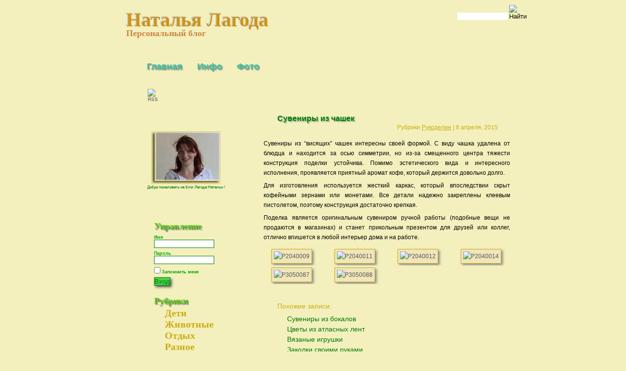

--- FILE ---
content_type: text/html; charset=UTF-8
request_url: http://www.natalya.lagoda.ru/suveniry-iz-chashek/
body_size: 6634
content:
<!DOCTYPE html PUBLIC "-//W3C//DTD XHTML 1.0 Transitional//EN" "http://www.w3.org/TR/xhtml1/DTD/xhtml1-transitional.dtd">
<html xmlns="http://www.w3.org/1999/xhtml">
<head>
<meta http-equiv="Content-Type" content="text/html; charset=UTF-8" />
<title>Наталья Лагода &raquo; Сувениры из чашек</title>
<meta name="Generator" content="Notepad" />
<meta name="Author" content="Лагода Алексей" />
<meta name="UserBrowser" content="Chrome" />
<meta name="UserOS" content="Macos" />
<meta name="date" content="22 January 2026, 17:33" />
<link rel="icon" href="http://www.natalya.lagoda.ru/favicon.ico" type="image/x-icon" />
<link rel="shortcut icon" href="http://www.natalya.lagoda.ru/favicon.ico" type="image/x-icon" />
<link rel="apple-touch-icon" sizes="57x57" href="http://www.natalya.lagoda.ru/images/png/apple/apple-touch-icon-114.png" />
<link rel="apple-touch-icon" sizes="114x114" href="http://www.natalya.lagoda.ru/images/png/apple/apple-touch-icon-114.png" />
<link rel="apple-touch-icon" sizes="72x72" href="http://www.natalya.lagoda.ru/images/png/apple/apple-touch-icon-144.png" />
<link rel="apple-touch-icon" sizes="144x144" href="http://www.natalya.lagoda.ru/images/png/apple/apple-touch-icon-144.png" />
<link rel="stylesheet" href="http://www.natalya.lagoda.ru/css/style.css" type="text/css" media="screen" />
<script type='text/javascript' src='http://www.natalya.lagoda.ru/js/script.js'></script>
<script type='text/javascript' src='http://www.natalya.lagoda.ru/js/jquery.js?ver=1.3.2'></script>
<script type='text/javascript' src="http://www.natalya.lagoda.ru/js/shutter-reloaded.js"></script>
<script type='text/javascript' src='http://www.natalya.lagoda.ru/js/ngg.js'></script>
<link rel="alternate" type="application/rss+xml" title="RSS 2.0" href="http://www.natalya.lagoda.ru/feed/" />
<link rel="alternate" type="text/xml" title="RSS .92" href="http://www.natalya.lagoda.ru/feed/rss/" />
<link rel="alternate" type="application/atom+xml" title="Atom 0.3" href="http://www.natalya.lagoda.ru/feed/atom/" />
<meta name="description" content="Сувениры из чашек своими руками" />
<meta name="keywords" content="Сувениры из чашек своими руками" />
<script type="text/javascript">viewpost(244);</script>
</head>
<body>

<div id="wrapper"><div id="bottom_frame"><div id="top_frame">

<div id="header">

 <h1><a href="http://www.natalya.lagoda.ru">Наталья Лагода</a></h1>
  <div id="headershadow">
   <h1><a href="http://www.natalya.lagoda.ru">Наталья Лагода</a></h1>
  </div>
  
 <h2>Персональный блог</h2>

 <div id="menu">
  <ul>
   <li class="page-item-main"><a href="http://www.natalya.lagoda.ru" title="Главная страница">&nbsp;&nbsp;Главная</a></li>
   <li class="page_item page-item-2"><a href="http://www.natalya.lagoda.ru/about/" title="Инфо">&nbsp;&nbsp;&nbsp;&nbsp;Инфо</a></li>
   <li class="page_item page-item-63"><a href="http://www.natalya.lagoda.ru/foto/" title="Фото">&nbsp;&nbsp;&nbsp;&nbsp;Фото</a></li>
  </ul>
 </div>

 <div id="rss">
  <a href="http://www.natalya.lagoda.ru/feed/"><img src="http://www.natalya.lagoda.ru/images/spacer.gif" width="21" height="25" title="RSS" alt="RSS" /></a>
 </div>

 <div id="searchform">
  <form method="get" action="http://www.natalya.lagoda.ru">
   <input name="s" type="text" class="searchtext" id="s" value="" />
   <input type="image" src="http://www.natalya.lagoda.ru/images/spacer.gif" id="searchsubmit" title="Поиск" alt="Найти" value="" />
   <img src="http://www.natalya.lagoda.ru/images/png/poston.png" width="16" height="16" alt="" />
  </form>
 </div>

</div>
	
<!-- /header -->

<!-- container start -->

<div id="container">

<!-- sidebar -->

<div id="sidebar">

<!-- welcome start-->
 <div id="welcome">
  <img class="natalogo" src="http://www.natalya.lagoda.ru/ava/natalogo.jpg" width="142" height="108" title="Наталья Лагода" alt="Наталья Лагода" />
  <br />
  Добро пожаловать на блог Лагода Натальи !
 </div>
<!-- welcome end -->

<div id="sidebar_top_frame"></div>

<ul>

<!-- блок логина -->
<!--noindex-->
<li>
 <h3>Управление</h3>
 <form name="loginform" id="loginform" action="http://www.natalya.lagoda.ru/login.php" method="post">
 <p>
  <label>Имя<br />
  <input type="text" name="log" id="user_login" value="" size="14" tabindex="10" class="input" /></label>
 </p>
 <p>
  <label>Пароль<br />
  <input type="password" name="pwd" id="user_pass" value="" size="14" tabindex="20" class="input" /></label>
 </p>
 <p class="forgetmenot">
  <label><input name="rememberme" type="checkbox" id="rememberme" value="forever" tabindex="90" /> Запомнить меня</label>
 </p>
 <p>
  <input type="submit" name="loginsubmit" id="loginsubmit" class="submit" value="Вход" tabindex="100" />
  <input type="hidden" name="redirect_to" value="/suveniry-iz-chashek/" />
 </p>
 </form>
</li>
<!--/noindex-->
<!-- /блок логина -->

<!-- рубрики categories -->
<li>
 <h3>Рубрики</h3>
 <ul>
  <li><div class="cat-item cat-item-3"><a href="http://www.natalya.lagoda.ru/deti/" title="Дети">Дети</a></div></li>
  <li><div class="cat-item cat-item-14"><a href="http://www.natalya.lagoda.ru/animals/" title="Животные">Животные</a></div></li>
  <li><div class="cat-item cat-item-5"><a href="http://www.natalya.lagoda.ru/rest/" title="Отдых">Отдых</a></div></li>
  <li><div class="cat-item cat-item-1"><a href="http://www.natalya.lagoda.ru/raznoe/" title="Разное">Разное</a></div></li>
  <li><div class="cat-item cat-item-4"><a href="http://www.natalya.lagoda.ru/rukodel/" title="Рукоделие">Рукоделие</a></div></li>
  <li><div class="cat-item cat-item-6"><a href="http://www.natalya.lagoda.ru/fishing/" title="Рыбалка">Рыбалка</a></div></li>
 </ul>
</li>
<!-- /рубрики categories -->

<!-- ссылки links -->
<li>
 <h3>Ссылки</h3>
 <ul class='xoxo blogroll'>
  <li><div class="alexlink"><a href="http://www.lagoda.ru/" rel="spouse" title="Лагода Алексей">Лагода Алексей</a></div></li>
 </ul>
</li>
<!-- /ссылки links -->

<!-- random pictures -->
<li>
 <h3>Случайное</h3>
 <div class="ngg-widget entry-content">
  <!--noindex-->
  <a rel="nofollow" href="http://www.natalya.lagoda.ru/gallery/xorek/P1060066.JPG" title="Хорек спит" class="shutterset_sidebar_2"><img src="http://www.natalya.lagoda.ru/gallery/xorek/thumbs/thumbs_P1060066.JPG" width="55" height="44" title="Хорек спит" alt="Хорек спит" /></a>
  <a rel="nofollow" href="http://www.natalya.lagoda.ru/gallery/ataman-2015/P7290266.jpg" title="" class="shutterset_sidebar_2"><img src="http://www.natalya.lagoda.ru/gallery/ataman-2015/thumbs/thumbs_P7290266.jpg" width="55" height="44" title="P7290266" alt="P7290266" /></a>
  <a rel="nofollow" href="http://www.natalya.lagoda.ru/gallery/kletka-dlya-horka/P1050917.JPG" title="Обустройство домика для хорька" class="shutterset_sidebar_2"><img src="http://www.natalya.lagoda.ru/gallery/kletka-dlya-horka/thumbs/thumbs_P1050917.JPG" width="55" height="44" title="Обустройство домика для хорька" alt="Обустройство домика для хорька" /></a>
  <a rel="nofollow" href="http://www.natalya.lagoda.ru/gallery/akvarium-160/11-PA180020.jpg" title="Компрессор 1" class="shutterset_sidebar_2"><img src="http://www.natalya.lagoda.ru/gallery/akvarium-160/thumbs/thumbs_11-PA180020.jpg" width="55" height="44" title="Компрессор 1" alt="Компрессор 1" /></a>
  <!--/noindex-->
</div>
</li>
<!-- /random pictures -->

<!-- последнее last -->
<li>
 <h3>Последнее</h3>
 <ul>
  <li><a href="http://www.natalya.lagoda.ru/starozhilovo-leto-2018/" title="Старожилово, Рязанская область, лето 2018">Старожилово, Рязанская область, лето 2018</a></li>
  <li><a href="http://www.natalya.lagoda.ru/bulgakovo/" title="Булгаково, Смоленская область">Булгаково, Смоленская область</a></li>
  <li><a href="http://www.natalya.lagoda.ru/stolbchee/" title="Деревня Столбчее, Орловская область">Деревня Столбчее, Орловская область</a></li>
  <li><a href="http://www.natalya.lagoda.ru/kazachya-stanitsa-ataman-2015/" title="Казачья станица Атамань, 2015">Казачья станица Атамань, 2015</a></li>
  <li><a href="http://www.natalya.lagoda.ru/ilych-2015/" title="Посёлок Ильич (Тамань) 2015">Посёлок Ильич (Тамань) 2015</a></li>
  <li><a href="http://www.natalya.lagoda.ru/rezinki-dlya-volos-svoimi-rukami/" title="Резинки для волос своими руками">Резинки для волос своими руками</a></li>
  <li><a href="http://www.natalya.lagoda.ru/vyazanye-igrushki/" title="Вязаные игрушки">Вязаные игрушки</a></li>
  <li><a href="http://www.natalya.lagoda.ru/suveniry-iz-chashek/" title="Сувениры из чашек">Сувениры из чашек</a></li>
  <li><a href="http://www.natalya.lagoda.ru/zakolki-iz-atlasnyh-lent/" title="Заколки своими руками">Заколки своими руками</a></li>
  <li><a href="http://www.natalya.lagoda.ru/bukety-iz-atlasnyh-lent/" title="Букеты из атласных лент">Букеты из атласных лент</a></li>
 </ul>
</li>
<!-- /последнее last -->

<!-- популярное popular -->
<li>
 <h3>Популярное</h3>
 <ul>
  <li><a href="http://www.natalya.lagoda.ru/nachinaem-stroit-kletku/" title="Начинаем строить клетку для хорька">Начинаем строить клетку для хорька</a> - 60,658<br /></li>
  <li><a href="http://www.natalya.lagoda.ru/rybalka-v-ryazanskoj-oblasti/" title="Рыбалка в Рязанской области">Рыбалка в Рязанской области</a> - 9,331<br /></li>
  <li><a href="http://www.natalya.lagoda.ru/zabluzhdeniya-o-horkah/" title="Заблуждения о хорьках">Заблуждения о хорьках</a> - 6,526<br /></li>
  <li><a href="http://www.natalya.lagoda.ru/mi-vibrali-horka/" title="Мы выбрали хорька !">Мы выбрали хорька !</a> - 2,508<br /></li>
  <li><a href="http://www.natalya.lagoda.ru/horek/" title="Хорек">Хорек</a> - 2,086<br /></li>
  <li><a href="http://www.natalya.lagoda.ru/ilych-2015/" title="Посёлок Ильич (Тамань) 2015">Посёлок Ильич (Тамань) 2015</a> - 991<br /></li>
  <li><a href="http://www.natalya.lagoda.ru/nash-novyj-dom-v-starozhilovo/" title="Наш новый дом в Старожилово">Наш новый дом в Старожилово</a> - 896<br /></li>
  <li><a href="http://www.natalya.lagoda.ru/lesch/" title="Лещ">Лещ</a> - 747<br /></li>
  <li><a href="http://www.natalya.lagoda.ru/zimnyaya-rybalka/" title="Первая Зимняя рыбалка">Первая Зимняя рыбалка</a> - 705<br /></li>
  <li><a href="http://www.natalya.lagoda.ru/cvety-iz-atlasnyh-lent/" title="Цветы из атласных лент">Цветы из атласных лент</a> - 574<br /></li>
 </ul>
</li>
<!-- /популярное popular -->

<!-- архивы arhives -->
<li>
 <h3>Архивы</h3>
 <ul>
  <li><div class='arhivy'><a href='http://www.natalya.lagoda.ru/2018/06/' title='Июнь 2018'>Июнь 2018</a></div></li>
  <li><div class='arhivy'><a href='http://www.natalya.lagoda.ru/2015/08/' title='Август 2015'>Август 2015</a></div></li>
  <li><div class='arhivy'><a href='http://www.natalya.lagoda.ru/2015/04/' title='Апрель 2015'>Апрель 2015</a></div></li>
  <li><div class='arhivy'><a href='http://www.natalya.lagoda.ru/2010/08/' title='Август 2010'>Август 2010</a></div></li>
  <li><div class='arhivy'><a href='http://www.natalya.lagoda.ru/2009/12/' title='Декабрь 2009'>Декабрь 2009</a></div></li>
  <li><div class='arhivy'><a href='http://www.natalya.lagoda.ru/2009/11/' title='Ноябрь 2009'>Ноябрь 2009</a></div></li>
  <li><div class='arhivy'><a href='http://www.natalya.lagoda.ru/2009/10/' title='Октябрь 2009'>Октябрь 2009</a></div></li>
  <li><div class='arhivy'><a href='http://www.natalya.lagoda.ru/2009/09/' title='Сентябрь 2009'>Сентябрь 2009</a></div></li>
  <li><div class='arhivy'><a href='http://www.natalya.lagoda.ru/2009/08/' title='Август 2009'>Август 2009</a></div></li>
 </ul>
</li>
<!-- /архивы arhives -->

<!-- статистика totals -->
<li>
 <h3>Статистика</h3>
 <ul>
  <li>Постов: 26</li>
  <li>Комментаторов: 72</li>
  <li>Комментариев: 186</li>
  <li>Просмотров: <small>126,838</small></li>
 </ul>
</li>

<li>
 <!--noindex-->
  <div class="allstatlink">
   <a rel="nofollow" href="http://www.natalya.lagoda.ru/about/stats/">вся статистика</a>
  </div>
 <!--/noindex-->
</li>
<!-- /статистика totals -->

<li>
 <div class="sitemaplink">
  <a title="Карта сайта" href="http://www.natalya.lagoda.ru/about/sitemap/">КАРТА САЙТА</a>
 </div>
</li>

</ul>

<div id="sidebar_bottom_frame"></div>

</div>

<!-- /sidebar -->

<!-- single content start -->

<div id="content">

 <!-- post -->

 <div class="post">

  <h2><a href="http://www.natalya.lagoda.ru/suveniry-iz-chashek/" title="Сувениры из чашек">Сувениры из чашек</a></h2>
  <div class="postmetadata">Рубрики <a href="http://www.natalya.lagoda.ru/rukodel/" title="Просмотреть все записи в Рукоделие" rel="category tag">Рукоделие</a> | 8 апреля, 2015</div>

  <div class="entry">

   <!-- the content -->

   <p style="text-align: justify;">Сувениры из &#8220;висящих&#8221; чашек интересны своей формой. С виду чашка удалена от блюдца и находится за осью симметрии, но из-за смещенного центра
тяжести конструкция поделки устойчива. Помимо эстетического вида и интересного исполнения, проявляется приятный аромат кофе, который держится довольно долго.</p>

   <p style="text-align: justify;">Для изготовления используется жесткий каркас, который впоследствии скрыт кофейными зернами или монетами. Все детали надежно закреплены клеевым пистолетом, поэтому конструкция достаточно крепкая.</p>

   <p style="text-align: justify;">Поделка является оригинальным сувениром ручной работы (подобные вещи не продаются в магазинах) и станет прикольным презентом для друзей или коллег, отлично впишется в любой интерьер дома и на работе.</p>


   <div class="ngg-galleryoverview" id="ngg-gallery-27-244">

	  <!-- thumbnails -->
		
    <div class="ngg-gallery-thumbnail-box">
     <div class="ngg-gallery-thumbnail">
      <a href="http://www.natalya.lagoda.ru/gallery/iz-chashek-suveniry/P2040009.jpg" title=" " class="shutterset_suveniry-iz-chashek"><img title="P2040009" alt="P2040009" src="http://www.natalya.lagoda.ru/gallery/iz-chashek-suveniry/thumbs/thumbs_P2040009.jpg" /></a>
     </div>
    </div>
 		
    <div class="ngg-gallery-thumbnail-box">
     <div class="ngg-gallery-thumbnail">
      <a href="http://www.natalya.lagoda.ru/gallery/iz-chashek-suveniry/P2040011.jpg" title=" " class="shutterset_suveniry-iz-chashek"><img title="P2040011" alt="P2040011" src="http://www.natalya.lagoda.ru/gallery/iz-chashek-suveniry/thumbs/thumbs_P2040011.jpg" /></a>
     </div>
    </div>
 		
    <div class="ngg-gallery-thumbnail-box">
     <div class="ngg-gallery-thumbnail">
      <a href="http://www.natalya.lagoda.ru/gallery/iz-chashek-suveniry/P2040012.jpg" title=" " class="shutterset_suveniry-iz-chashek"><img title="P2040012" alt="P2040012" src="http://www.natalya.lagoda.ru/gallery/iz-chashek-suveniry/thumbs/thumbs_P2040012.jpg" /></a>
     </div>
    </div>
 		
    <div class="ngg-gallery-thumbnail-box">
     <div class="ngg-gallery-thumbnail">
      <a href="http://www.natalya.lagoda.ru/gallery/iz-chashek-suveniry/P2040014.jpg" title=" " class="shutterset_suveniry-iz-chashek"><img title="P2040014" alt="P2040014" src="http://www.natalya.lagoda.ru/gallery/iz-chashek-suveniry/thumbs/thumbs_P2040014.jpg" /></a>
     </div>
    </div>
 		
    <div class="ngg-gallery-thumbnail-box">
     <div class="ngg-gallery-thumbnail">
      <a href="http://www.natalya.lagoda.ru/gallery/iz-chashek-suveniry/P3050087.jpg" title=" " class="shutterset_suveniry-iz-chashek"><img title="P3050087" alt="P3050087" src="http://www.natalya.lagoda.ru/gallery/iz-chashek-suveniry/thumbs/thumbs_P3050087.jpg" /></a>
     </div>
    </div>
 		
    <div class="ngg-gallery-thumbnail-box">
     <div class="ngg-gallery-thumbnail">
      <a href="http://www.natalya.lagoda.ru/gallery/iz-chashek-suveniry/P3050088.jpg" title=" " class="shutterset_suveniry-iz-chashek"><img title="P3050088" alt="P3050088" src="http://www.natalya.lagoda.ru/gallery/iz-chashek-suveniry/thumbs/thumbs_P3050088.jpg" /></a>
     </div>
    </div>
 	
	  <!-- /thumbnails -->

    <!-- pagination -->
     <div class="ngg-clear">&nbsp;</div>
    <!-- /pagination -->

   </div>


   <!-- похожие посты -->
   <p class="related">Похожие записи:</p>
    <ol>
     <li class="relatedtopics"><a href="http://www.natalya.lagoda.ru/suveniry-iz-bokalov/" rel="bookmark">Сувениры из бокалов</a><!-- (12.2425)--></li>
     <li class="relatedtopics"><a href="http://www.natalya.lagoda.ru/cvety-iz-atlasnyh-lent/" rel="bookmark">Цветы из атласных лент</a><!-- (4.36954)--></li>
     <li class="relatedtopics"><a href="http://www.natalya.lagoda.ru/vyazanye-igrushki/" rel="bookmark">Вязаные игрушки</a><!-- (4.09861)--></li>
     <li class="relatedtopics"><a href="http://www.natalya.lagoda.ru/zakolki-iz-atlasnyh-lent/" rel="bookmark">Заколки своими руками</a><!-- (1.87466)--></li>
     <li class="relatedtopics"><a href="http://www.natalya.lagoda.ru/rezinki-dlya-volos-svoimi-rukami/" rel="bookmark">Резинки для волос своими руками</a><!-- (1.67078)--></li>
    </ol>
   <!-- /похожие посты -->

   <!-- /the content -->

  </div>

  <div class="endline"></div>

  <p class="tags">Теги: <a href="http://www.natalya.lagoda.ru/tag/suveniry/" rel="tag">сувениры</a></p>

  <div class="bookmark">

  </div>

  <!-- количество просмотров поста -->
   <div class="view">Просмотров: 146</div>
  <!-- /количество просмотров поста -->

  <!-- количество комментариев поста -->
   <div class="coms">Один комментарий</div>
  <!-- /количество комментариев поста -->

  <!-- комментлист commentlist -->

  <ol class="commentlist">

   <li class="comment even thread-even depth-1">
    <div class="comment-body">
   <table class="commentinfo">
    <tr>
    <td>
      <img src='http://www.natalya.lagoda.ru/images/ava/ava-homeless.png' class='avatar' height='32' width='32' alt='' />
    </td>
    <td>
      <cite class="fn">Юлия</cite><br />16 апреля 2015, 20:51<cite class="fn"></cite>
    </td>
    </tr>
   </table>
     <p>
     Просто супер чашки. Красиво а аромат от них просто обалденный.
     </p>
     <div class="reply">
      <!--noindex--><a rel='nofollow' class='comment-reply-link' href='/suveniry-iz-chashek/?replytocom=4128#respond' onclick='return addComment.moveForm("div-comment-4128", "4128", "respond", "244")'>Ответить</a><!--/noindex-->
     </div>
    </div>
   </li>

  </ol>

  <!-- /комментлист commentlist -->

  <!-- commentpages -->
  <br />
  <table class="commentpages">
   <tr>
    <td width="30px">
    </td>
    <td width="140px">
    </td>
    <td width="140px" style="text-align: center;">

    </td>
    <td width="140px" style="text-align: right;">
    </td>
    <td width="25px">
    </td>
   </tr>
  </table>
  <!-- /commentpages -->

  <div id="respond">

   <h3>Оставить комментарий:</h3>

   <div class="cancel-comment-reply">
    <small><a rel="nofollow" id="cancel-comment-reply-link" href="/suveniry-iz-chashek/#respond" style="display:none;">Щелкните чтобы отменить ответ</a></small>
   </div>

   <form action="http://www.natalya.lagoda.ru/commpost.php" method="post" id="commentform">

    <p>
     <input type="text" name="author" id="author" class="input" value="" size="22" tabindex="1"  />
     <label for="author"><small>Имя </small></label>
     <br />
     <input type="text" name="email" id="email" class="input" value="" size="22" tabindex="2"  />
     <label for="email"><small>Почта<br /> (не публикуется, не обязательно - только для gravatar) </small></label>
    </p>

    <!-- smilies -->
     <img src='http://www.natalya.lagoda.ru/images/smilies/icon_smile.gif' alt=':)' title=':)' onclick='grin(":)")' class='smiley-select' /> <img src='http://www.natalya.lagoda.ru/images/smilies/icon_lol.gif' alt=':lol:' title=':lol:' onclick='grin(":lol:")' class='smiley-select' /> <img src='http://www.natalya.lagoda.ru/images/smilies/icon_mrgreen.gif' alt=':mrgreen:' title=':mrgreen:' onclick='grin(":mrgreen:")' class='smiley-select' /> <img src='http://www.natalya.lagoda.ru/images/smilies/icon_wink.gif' alt=':wink:' title=':wink:' onclick='grin(":wink:")' class='smiley-select' /> <img src='http://www.natalya.lagoda.ru/images/smilies/icon_razz.gif' alt=':-P' title=':-P' onclick='grin(":-P")' class='smiley-select' /> <img src='http://www.natalya.lagoda.ru/images/smilies/icon_redface.gif' alt=':oops:' title=':oops:' onclick='grin(":oops:")' class='smiley-select' /> <img src='http://www.natalya.lagoda.ru/images/smilies/icon_eek.gif' alt='8-O' title='8-O' onclick='grin("8-O")' class='smiley-select' /> <img src='http://www.natalya.lagoda.ru/images/smilies/icon_sad.gif' alt=':(' title=':(' onclick='grin(":(")' class='smiley-select' /> <img src='http://www.natalya.lagoda.ru/images/smilies/icon_cry.gif' alt=':cry:' title=':cry:' onclick='grin(":cry:")' class='smiley-select' /> <img src='http://www.natalya.lagoda.ru/images/smilies/icon_surprised.gif' alt=':-o' title=':-o' onclick='grin(":-o")' class='smiley-select' /> <span id="smiley-more" style="display:none"><img src='http://www.natalya.lagoda.ru/images/smilies/icon_twisted.gif' alt=':twisted:' title=':twisted:' onclick='grin(":twisted:")' class='smiley-select' /> <img src='http://www.natalya.lagoda.ru/images/smilies/icon_rolleyes.gif' alt=':roll:' title=':roll:' onclick='grin(":roll:")' class='smiley-select' /> <img src='http://www.natalya.lagoda.ru/images/smilies/icon_idea.gif' alt=':idea:' title=':idea:' onclick='grin(":idea:")' class='smiley-select' /> <img src='http://www.natalya.lagoda.ru/images/smilies/icon_evil.gif' alt=':evil:' title=':evil:' onclick='grin(":evil:")' class='smiley-select' /> <img src='http://www.natalya.lagoda.ru/images/smilies/icon_arrow.gif' alt=':arrow:' title=':arrow:' onclick='grin(":arrow:")' class='smiley-select' /> <img src='http://www.natalya.lagoda.ru/images/smilies/icon_question.gif' alt=':?:' title=':?:' onclick='grin(":?:")' class='smiley-select' /> <img src='http://www.natalya.lagoda.ru/images/smilies/icon_neutral.gif' alt=':-|' title=':-|' onclick='grin(":-|")' class='smiley-select' /> <img src='http://www.natalya.lagoda.ru/images/smilies/icon_mad.gif' alt=':-x' title=':-x' onclick='grin(":-x")' class='smiley-select' /> <img src='http://www.natalya.lagoda.ru/images/smilies/icon_biggrin.gif' alt=':-D' title=':-D' onclick='grin(":-D")' class='smiley-select' /> <img src='http://www.natalya.lagoda.ru/images/smilies/icon_confused.gif' alt=':-?' title=':-?' onclick='grin(":-?")' class='smiley-select' /> <img src='http://www.natalya.lagoda.ru/images/smilies/icon_exclaim.gif' alt=':!:' title=':!:' onclick='grin(":!:")' class='smiley-select' /> <img src='http://www.natalya.lagoda.ru/images/smilies/icon_cool.gif' alt='8)' title='8)' onclick='grin("8)")' class='smiley-select' /> </span> <span id="smiley-toggle"><a href="javascript:moreSmilies()">еще&raquo;</a></span>
    <!-- /smilies -->

    <p><textarea name="comment" id="url" class="input" cols="65" rows="8" tabindex="4"></textarea></p>
    <p>
     <input type="submit" name="commentsubmit" id="commentsubmit" class="submit" tabindex="5" value="Отправить" />
     <input type='hidden' name='comment_post_ID' value='244' id='comment_post_ID' />
     <input type='hidden' name='comment_parent' id='comment_parent' value='0' />
    </p>
    
    <!-- commentform action -->
    <div class="captchabox">
     <input type="checkbox" class="nocaptcha" id="captcha" onclick="captcha_change();" />
      Я адекватен<br />
    </div>

    <input type="hidden" name="adekvatnost" id="adekvatnost" value="0" />
    <!-- /commentform action -->

   </form>

  </div>

 </div>

 <!-- /post -->

</div>

<!-- /single content -->

<div class="endline"></div>

</div>

<!-- /container -->

<!-- shutter -->
<script type="text/javascript">
 shutter_init();
</script>
<!--/shutter--> 

<!-- footer -->

<div id="footer">

 <div class="credit">
  Авторские права &copy; 2026 <a href="http://www.natalya.lagoda.ru">Наталья Лагода</a>. Все права защищены |
  <!--noindex-->
   <img src="http://www.natalya.lagoda.ru/images/png/macos.png" border="0" width="15" height="15" title="Macos" alt="Macos" />
   <img src="http://www.natalya.lagoda.ru/images/png/chrome.png" border="0" width="15" height="15" title="Chrome" alt="Chrome" />
   <a class="goodbrowser" href="http://www.natalya.lagoda.ru/about/support/" title="Узнать подробнее"><small>Хороший броузер detected !</small></a>
  <!--/noindex-->
  <br/>Работает на <a rel="nofollow" href="http://wordpress.org/">WordPress</a>&nbsp;|&nbsp;Использует <a rel="nofollow" href="http://www.ezwpthemes.com">EZwpthemes Theme</a>&nbsp;|
  Доработка <a rel="nofollow" href="http://www.lagoda.ru">Лагода Алексей</a>
  <br />
  <a rel="nofollow" href="http://www.natalya.lagoda.ru/feed/">Сообщения через RSS</a>&nbsp;&amp; 
  <a rel="nofollow" href="http://www.natalya.lagoda.ru/comments/feed/">Комментарии через RSS</a>
 </div>

 <!-- LiveInternet counter -->
  <!--noindex-->
  <script type="text/javascript">
   counter_disp();
  </script>
  <!--/noindex-->
 <!-- /LiveInternet -->

</div>

<div class="endline"></div>

</div></div></div>

</body>
</html>

--- FILE ---
content_type: text/css
request_url: http://www.natalya.lagoda.ru/css/style.css
body_size: 4366
content:
*{margin:0;padding:0;}body{font-size:62.5%;font-family:Arial,Tahoma,Verdana,Helvetica,sans-serif;color:#000;background:#f3f0bd;}a,body a{text-decoration:none;color:#555555;}a:hover,body a:hover{color:#a86610;text-decoration:underline;}a img{border:none;}img{border:none;}p{margin:6px 0;}h1,h2,h3{font-family:Arial,Tahoma,Verdana,Helvetica,sans-serif;font-weight:bold;}h1{font-size:4em;}h2{font-size:1.6em;}h3{font-size:1.6em;}.page-item-main{padding:0 2px 0 0;background:url('http://www.natalya.lagoda.ru/images/png/home.png') 3px 11px no-repeat;}.page-item-2{padding:0 2px 0 0;background:url('http://www.natalya.lagoda.ru/images/png/info.png') 12px 11px no-repeat;}.page-item-63{padding:0 2px 0 0;background:url('http://www.natalya.lagoda.ru/images/png/foto.png') 12px 11px no-repeat;}.notfound p{font-size:0.3em;color:#ceab0f;}.notfound a{font-size:1.0em;color:green;}.goodbrowser,.badbrowser{}.goodbrowser:hover{color:green !important;}.badbrowser:hover{color:red !important;}.view{font-size:1.2em;padding:0 0 0 28px;background:url('http://www.natalya.lagoda.ru/images/png/qviews.png') 10px 1px no-repeat;color:#d2691e;}.coms{font-size:1.2em;padding:0 0 0 28px;background:url('http://www.natalya.lagoda.ru/images/png/qcomms.png') 10px 2px no-repeat;color:#d2691e;}.photosq{color:#d2691e;}.albumname{color:green;font-weight:bold;text-align:left;}.related{margin-top:15px;font-size:1.2em;padding:0 0 0 28px;background:url('http://www.natalya.lagoda.ru/images/png/skrepkaicon.png') 10px 0 no-repeat;color:#ceab0f;}.relatedtopics a{font-size:1.2em;padding:0 0 0 48px;background:url('http://www.natalya.lagoda.ru/images/png/listicon.png') 30px 0 no-repeat;color:#007700;}.relatedtopics a:hover{color:#006400;}.piclenselink{color:green;padding:0 0 0 28px;background:url('http://www.natalya.lagoda.ru/images/png/lupaicon.png') 10px 0 no-repeat;}.submit{color:#007700;background:#4ad04d;border:1px green solid;box-shadow:3px 3px 5px #555;-webkit-box-shadow:3px 3px 5px #555;-moz-box-shadow:3px 3px 5px #555;}.submit:hover{color:#005500;background:#0a0;border:1px #050 solid;cursor:pointer;}.input{border:1px green solid;}img.smiley-select{cursor:pointer;}.nocaptcha{border:1px green solid;color:darkgreen;}.captchaok{border:1px green solid;color:darkgreen;}acronym,abbr,span.caps{font-size:0.9em;letter-spacing:.07em;cursor:help;border-bottom:1px dashed #666;}blockquote{margin:5px 20px;padding:5px;color:#333;border:1px dashed #999;background:#F7E8D1;}blockquote p{padding:10px 20px;display:block;}code{display:block;margin:5px 20px;padding:10px 20px;font-size:1.2em;color:#333;border:1px dashed #999;background:#F1E7D7;}.endline{clear:both;}#wrapper{min-width:1000px;background:url('http://www.natalya.lagoda.ru/images/container_bg.jpg') center top repeat-y;margin:0 auto;}#bottom_frame{margin:0 auto;padding:0 0 32px 0;background:url('http://www.natalya.lagoda.ru/images/bottom_frame.jpg') no-repeat center bottom;}#top_frame{margin:0 auto;background:url('http://www.natalya.lagoda.ru/images/top_frame.jpg') no-repeat center top;}#header{width:1000px;height:229px;overflow:hidden;position:relative;margin:0 auto;}#container{width:1000px;position:relative;padding:0 0 70px 0;margin:0 auto;}#footer{width:1000px;margin:0 auto;clear:both;color:#a0522d;line-height:16px;font-size:1.1em;text-align:left;}#footer a{color:#d2691e;}#header h1{position:relative;font-size:4em;text-align:left;padding:15px 233px 0 116px;}#header h1 a{position:relative;font-family:Comic Sans MS;text-decoration:none;color:#cccccc;}#headershadow{position:absolute;top:2px;left:2px;font-family:Comic Sans MS;text-decoration:none;}#headershadow h1 a{color:#ce9316;}#headershadow h1 a:hover{color:#d2691e;}#header h2{font-family:Monotype Corsiva;color:#cd853f;text-align:left;font-size:1.8em;margin-top:-4px;padding:0 233px 0 118px;}#menu{color:#000;width:253px;height:30px;position:absolute;left:140px;top:118px;overflow:hidden;}#menu ul{padding:0;list-style-type:none;}#menu ul li{display:inline;height:30px;margin:0;padding:0 0 0 10px;font-size:1.8em;font-weight:bold;text-align:center;float:left;}#menu ul li a{width:auto;height:30px;margin:0;padding:0;line-height:36px;display:block;text-decoration:none;float:left;color:#3ec39c;text-shadow:#888 0.1em 0.1em 0.1em;}#menu ul li a:hover{color:green;}#menu ul ul{margin:0;padding:0;}#menu ul ul li{margin:0;padding:0;font-size:1em;}#rss{width:21px;height:25px;position:absolute;left:162px;top:182px;}#searchform{width:165px;height:30px;position:absolute;right:40px;top:10px;}.searchtext{width:103px;color:#333;border:0;}#searchsubmit{border:0;width:35px;height:21px;}#welcome{width:210px;height:158px;font-family:Arial,Tahoma,Verdana,Helvetica,sans-serif;font-size:0.9em;font-weight:normal;text-align:center;line-height:7px;margin:0;padding:0 0 10px 0;color:#007700;}img.natalogo{margin:12px 5px 3px 5px;}#content{width:550px;padding:0;display:inline;margin:0;float:left;}.post{width:504px;padding:5px 0 0 10px;margin:0 0 15px 0;position:relative;}.p2ost p{width:500px;}.post h2 a{color:green;padding:0 0 0 28px;background:url('http://www.natalya.lagoda.ru/images/png/post.png') 10px 1px no-repeat;text-shadow:#aaa 0.1em 0.1em 0.1em;}.post h2 a:hover{text-decoration:none;color:#006400;background:url('http://www.natalya.lagoda.ru/images/png/poston.png') 10px 1px no-repeat;}.postmetadata{margin:2px 25px 0 0;display:block;text-align:right;color:#ceab0f;font-size:1.2em;}.postmetadata a{color:#ceab0f;text-decoration:underline;}.postmetadata a:hover{color:olive;text-decoration:none;}.entry{width:100%;overflow:hidden;padding:10px 0 0 0;color:#000;font-size:1.2em;line-height:20px;}.more-link{color:green;}.tags{font-size:1.2em;color:#ceab0f;margin:15px 0 15px 0;padding:0 0 0 28px;background:url('http://www.natalya.lagoda.ru/images/png/tagicon.png') 10px 0 no-repeat;}.tags a{color:#ceab0f;text-decoration:underline;}.tags a:hover{color:olive;text-decoration:none;}.notfound{margin:100px auto;text-align:center;font-size:4em;font-weight:bold;color:#7e2d17;}.cat-item{font-size:20px;line-height:20px;font-weight:bold;font-family:Monotype Corsiva,Comic Sans MS;}.cat-item-3{padding:3px 0 0 22px;background:url('http://www.natalya.lagoda.ru/images/png/detiicon.png') 2px 5px no-repeat;}.cat-item-4{padding:3px 0 0 22px;background:url('http://www.natalya.lagoda.ru/images/png/rukodel.png') 2px 5px no-repeat;}.cat-item-5{padding:3px 0 0 22px;background:url('http://www.natalya.lagoda.ru/images/png/resticon.png') 2px 5px no-repeat;}.cat-item-1{padding:3px 0 0 22px;background:url('http://www.natalya.lagoda.ru/images/png/raznicon.png') 2px 5px no-repeat;}.cat-item-6{padding:3px 0 0 22px;background:url('http://www.natalya.lagoda.ru/images/png/fishicon.png') 2px 5px no-repeat;}.cat-item-14{padding:3px 0 0 22px;background:url('http://www.natalya.lagoda.ru/images/png/animalicon.png') 2px 5px no-repeat;}.arhivy{font-family:Arial,Helvetica,sans-serif;font-size:1.1em;line-height:17px;font-weight:normal;padding:0 0 0 20px;background:url('http://www.natalya.lagoda.ru/images/png/calend.png') 2px 2px no-repeat;}.adminlink{margin-top:5px;font-size:13px;}.alexlink{font-family:Arial,Helvetica,sans-serif;font-size:1.2em;font-weight:normal;padding:0 0 0 20px;background:url('http://www.natalya.lagoda.ru/images/png/alexicon.png') 2px 1px no-repeat;}#sidebar{width:254px;padding:28px 0 0 0;margin:0 0 0 135px;display:inline;float:left;font-weight:bold;font-size:9px;color:#00aa00;font-family:Verdana,Arial,Helvetica,sans-serif;}#sidebar h3{font-family:Tahoma;font-size:18px;width:125px;line-height:23px;font-weight:bold;margin:0;padding:0;color:#57ce0f;text-shadow:#666 0.1em 0.1em 0.1em;}#sidebar_top_frame{width:214px;height:17px;background:url('http://www.natalya.lagoda.ru/images/sidebar_top.gif') no-repeat left bottom;}#sidebar_bottom_frame{width:214px;height:30px;background:url('http://www.natalya.lagoda.ru/images/sidebar_bottom.gif') no-repeat left top;}#sidebar ul{width:214px;overflow:hidden;margin:0;background:url('http://www.natalya.lagoda.ru/images/sidebar_bg.gif') repeat-y left bottom;padding:0;list-style-type:none;}#sidebar ul li{width:142px;padding:0 0 0 40px;margin:10px 0 20px 0;}#sidebar ul li a{color:#ceab0f;text-decoration:none;}#sidebar ul li a:hover{color:olive;}#sidebar ul ul{width:142px;margin:0;padding:0;background:none;}#sidebar ul ul li{width:130px;margin:0;font-size:11px;padding:0;}#sidebar .textwidget{margin:7px 0;}#sidebar select{margin:7px 0;width:95%;}.allstatlink{font-size:13px;}.sitemaplink{font-size:13px;padding:3px 0 0 20px;background:url('http://www.natalya.lagoda.ru/images/png/mapicon.png') 2px 1px no-repeat;}.credit{float:left;padding:0 154px 10px 254px;}.credit a{color:#000;text-decoration:none;}.credit a:hover{text-decoration:none;color:#000;}.commentpages{font-size:1.5em;color:#999;}.commentpages a{color:#060;}.pagenavi{padding:5px 10px 5px 10px;}.pagenavi a{padding:2px 4px;margin:2px;font-weight:bold;text-decoration:none;border:1px solid #060;color:#060;background-color:#fff;}.pagenavi a:hover{border:1px solid olive;color:#000;background-color:#e0c85b;font-weight:bold;text-decoration:none;}.pagenavi span.pages{padding:2px 4px;margin:2px;color:#000;background-color:#fff;}.pagenavi span.current{font-size:1.1em;font-weight:bold;padding:2px 4px;margin:2px;color:#ceab0f;background-color:#fff;}.pagenavi span.extend{padding:2px 4px;margin:2px;border:1px solid #000;color:#000;background-color:#fff;}.comment-reply-link{padding:2px 0 0 28px;background:url('http://www.natalya.lagoda.ru/images/png/replyicon.png') 10px 0 no-repeat;}.comment-edit-link{padding:3px 0 0 28px;background:url('http://www.natalya.lagoda.ru/images/png/editicon.png') 10px 0 no-repeat;}.read_comments{padding:10px 0 0 400px;}.read_comments a{padding:0;font-size:1.2em;color:green;font-weight:bold;}.read_comments a:hover{padding:0;font-size:1.2em;color:#006400;font-weight:bold;}h3#comments{padding:0;}h3#comments,#respond h3{margin:20px 20px 0 0;padding:0 0 0 18px;background:url('http://www.natalya.lagoda.ru/images/png/commenticon.png') 0 0 no-repeat;font-size:1.4em;color:#ceab0f;}#commentform{margin:5px 0 0 0;}#author,#email{margin-top:10px;height:20px;padding-left:2px;padding-right:2px;}#commentform textarea{scrollbar-base-color:#4ad04d;scrollbar-arrow-color:#007700;width:480px;padding:2px;font-size:14px;font-family:'Lucida Grande',Verdana,Arial,Sans-Serif;margin-bottom:5px;}#commentsubmit{height:20px;float:right;margin-right:10px;padding-left:10px;padding-right:10px;}#commentform p{margin:5px 0;font-family:'Lucida Grande',Verdana,Arial,Sans-Serif;}#commentform #submit{margin:0 0 5px auto;float:right;}#respond{padding:0 0 0 10px;color:#333;}#respond:after{content:".";display:block;height:0;clear:both;visibility:hidden;}.commentlist{padding:0;}.commentlist li{margin:15px 0 0;padding:5px 5px 10px 10px;list-style:none;font-weight:bold;font:0.9em 'Lucida Grande',Verdana,Arial,Sans-Serif;}.commentlist li ul li{ margin-right:-5px;margin-left:10px;font-size:1em;}.commentlist p{margin:10px 5px 10px 0;font-weight:normal;line-height:1.5em;font-size:1.2em;text-transform:none;}.commentlist li .avatar{ border:1px solid #fff;background:#fff;}.commentlist li a{color:green;}.commentlist cite{font-weight:bold;font-style:normal;font-size:1.2em;color:#000;}.commentlist cite a{color:blue;}.nocomments{text-align:center;}.commentmetadata{font-size:1.2em;display:block;font-weight:normal;}.thread-alt{background-color:#dcbea4;}.thread-even{background-color:#e3cbb3;}.depth-1{border:1px solid #000;}.alt{ border-left:0 solid #666;border-right:0 solid #666;border-top:0 solid #666;border-bottom:0 solid #666;background-color:#daf5e4;padding:10px;}.even{border-left:0 solid #666;border-right:0 solid #666;border-top:0 solid #666;border-bottom:0 solid #666;background-color:#c7f7d8;}li.bypostauthor{} li.byuser{}p img{max-width:100%;}img.centered{display:block;margin-left:auto;margin-right:auto;}img.alignright{padding:4px;margin:0 0 2px 7px;display:inline;}img.alignleft{padding:4px;margin:0 7px 2px 0;display:inline;}.alignright{float:right;}.alignleft{float:left}.aligncenter,div.aligncenter{display:block;margin-left:auto;margin-right:auto;}.wp-caption{border:1px solid #ddd;text-align:center;background-color:#f3f3f3;padding-top:4px;margin:10px;}.wp-caption img{border:0 none;}.wp-caption p.wp-caption-text{font-size:11px;line-height:17px;padding:0 4px 5px;}.ddsg-wrapper h2{color:#d2691e;margin-top:20px;margin-bottom:10px;}.ddsg-wrapper strong{color:#ceab0f;}.ddsg-wrapper ul li strong a{color:#006400;}.ddsg-wrapper ul li a{color:green;}.ddsg-wrapper a{color:green;}.ddsg-wrapper a:hover{color:#a0522d;}.statpage p strong{color:#d2691e;}.statpage li{color:#ceab0f;}.statpage{color:#ceab0f;}.statpage a{color:green;}.statpage a:hover{color:#a0522d;}.ngg-albumoverview{margin-top:10px;width:100%;clear:both;display:block !important;}.ngg-album{height:100%;padding:5px;margin-bottom:5px;border:1px solid #fff;}.ngg-album-desc{font-size:0.8em;line-height:100%;color:#ceab0f;}html>body .ngg-album{overflow:hidden;padding:5px;margin-bottom:5px;border:1px solid #cccccc;} .ngg-album{overflow:hidden;padding:5px;margin-bottom:5px;border:1px solid #cccccc;}.ngg-albumtitle{text-align:left;font-weight:bold;margin:0px;padding:0px;font-size:1.4em;margin-bottom:10px;}.ngg-thumbnail{float:left;margin-right:12px;}.ngg-thumbnail img{background-color:#fff;border:1px solid #A9A9A9;margin:4px 0 4px 5px;padding:4px;position:relative;}.ngg-thumbnail img:hover{background-color:#A9A9A9;}.ngg-description{text-align:left;}.ngg-album-compact{float:left;height:170px;padding-right:2px !important;margin:0 !important;text-align:left;width:120px;}.ngg-album-compactbox{height:86px;margin:0pt 0pt 6px !important;padding:12px 0pt 0pt 7px !important;width:120px;}.ngg-album-compactbox .Thumb{box-shadow:2px 2px 5px #666;-webkit-box-shadow:2px 2px 5px #666;-moz-box-shadow:2px 2px 5px #666;border:1px solid #000;margin:0px !important;padding:0px !important;width:91px;height:68px;}.ngg-album-compact h4{font-size:15px;font-weight:bold;margin-bottom:0px;margin-top:0px;width:110px;}.ngg-album-compact p{font-size:11px;margin-top:2px;}.ngg-galleryoverview{margin-top:10px;width:524px;clear:both;display:block !important;}.ngg-galleryoverview .desc{ margin:0px 10px 10px 0;padding:5px;}.ngg-gallery-thumbnail-box{overflow:hidden;margin-right:14px;text-align:center;width:115px;float:left;}.ngg-gallery-thumbnail{}.ngg-gallery-thumbnail img{box-shadow:3px 3px 5px #888;-webkit-box-shadow:3px 3px 5px #888;-moz-box-shadow:3px 3px 5px #888;background-color:#f0e6ba;border:1px solid #ceab0f;margin-top:4px;margin-bottom:4px;padding:4px;}.ngg-gallery-thumbnail img:hover{background-color:#7fb27f;border:1px solid green;} .ngg-gallery-thumbnail span{font-size:90%;padding-left:5px;display:block;}.ngg-clear{clear:both;}.ngg-navigation{font-size:0.9em !important;clear:both !important;display:block !important;padding-top:15px;padding-bottom:5px;text-align:center;}.ngg-navigation span{font-weight:bold;margin:0pt 6px;}.ngg-navigation a.page-numbers,.ngg-navigation a.next,.ngg-navigation a.prev,.ngg-navigation span.page-numbers,.ngg-navigation span.next,.ngg-navigation span.prev{border:1px solid #DDDDDD;margin-right:3px;padding:3px 7px;}.ngg-navigation a.page-numbers:hover,.ngg-navigation a.next:hover,.ngg-navigation a.prev:hover,.ngg-navigation span.page-numbers:hover,.ngg-navigation span.next:hover,.ngg-navigation span.prev:hover{background-color:#e0c85b;color:#000;text-decoration:none !important;}.slideshow{margin-left:auto;margin-right:auto;text-align:center;outline:none;}.slideshowlink{}.ngg-singlepic{box-shadow:3px 3px 5px #888;-webkit-box-shadow:3px 3px 5px #888;-moz-box-shadow:3px 3px 5px #888;background-color:#f0e6ba;border:1px solid #ceab0f;display:block;padding:2px;margin-bottom:10px;}.ngg-singlepic:hover{background-color:#7fb27f;border:1px solid green;} .ngg-left{float:left;margin-right:10px;}.ngg-right{float:right;margin-left:10px;}.ngg-center{margin-left:auto !important;margin-right:auto !important;}.ngg-widget,.ngg-widget-slideshow{overflow:hidden;margin:0pt;padding:5px 0 0 0pt;}.ngg-widget img{border:1px solid #A9A9A9;margin:0pt 2px 2px 0;padding:1px;}.ngg-widget img:hover{border:1px solid white;background-color:#A9A9A9;}.ngg-related-gallery{background:#F9F9F9;border:1px solid #E0E0E0;overflow:hidden;margin-bottom:1em;margin-top:1em;padding:5px;}.ngg-related-gallery img{border:1px solid #DDDDDD;float:left;margin:0pt 3px;padding:2px;height:50px;width:50px;}.ngg-related-gallery img:hover{border:1px solid #000;} div#shNavBar a{color:#ccc;text-decoration:none;border:0 none;padding:0;cursor:pointer;}div#shNavBar a img{opacity:0.6;filter:alpha(opacity=60);}div#shNavBar a:hover{color:#fff;}div#shNavBar a:hover img{opacity:1;filter:alpha(opacity=100);}#shDisplay div#shTitle{font:bold 15px/17px 'Lucida Grande',Verdana,sans-serif;text-shadow:#000 0.1em 0.1em 0.1em;color:#fff;text-align:center;margin:0 auto;}div#shNavBar{display:block;font:normal 13px/22px 'Lucida Grande',Verdana,sans-serif;color:#999;position:fixed;left:0;bottom:0;width:100%;padding:3px 0 5px;text-align:center;cursor:default;z-index:1011;-moz-user-select:none;user-select:none;}body{height:100%;}#shShutter *,#shDisplay *{padding:0;margin:0;}div#shShutter,div#shDisplay{top:0;left:0;width:100%;position:absolute;}div#shShutter{height:100%;z-index:1000;background-color:#000;opacity:0.8;filter:alpha(opacity=80);}div#shDisplay{display:block;background-color:transparent;z-index:1002;}div#shDisplay img#shTopImg{box-shadow:5px 5px 15px #000;-webkit-box-shadow:5px 5px 15px #000;-moz-box-shadow:5px 5px 15px #000;margin:0 auto;border:2px solid #000;background:transparent;display:block;max-width:none;max-height:none;float:none;-ms-interpolation-mode:bicubic;}div#shDisplay div#shWrap{visibility:hidden;}div#shWaitBar{position:absolute;width:100px;left:50%;margin-left:-50px;margin-top:120px;}#fullSize{display:none;}#shNavBar img{border:0;vertical-align:text-top;margin:0;padding:3px;float:none;}#shNavBar .srel-d{opacity:0.4;filter:alpha(opacity=40);}.sh-make-invisible{visibility:hidden !important;}* html div#shNavBar{display:block;position:absolute;_top:expression(eval(document.compatMode && document.compatMode=='CSS1Compat') ? document.documentElement.scrollTop+document.documentElement.clientHeight-this.clientHeight :document.body.scrollTop+document.body.clientHeight-this.clientHeight);_left:expression(eval(document.compatMode&&document.compatMode=='CSS1Compat') ? document.documentElement.scrollLeft :document.body.scrollLeft);}

--- FILE ---
content_type: application/javascript
request_url: http://www.natalya.lagoda.ru/js/ngg.js
body_size: 5688
content:
jQuery("document").ready(function(){
	// register ajax gallery-navigation listeners
	jQuery("a.page-numbers").click(function(e) {
		return ngg_ajax_navigation(e, this);
	});
	jQuery("a.prev").click(function(e) {
		return ngg_ajax_navigation(e, this);
	});
	jQuery("a.next").click(function(e) {
		return ngg_ajax_navigation(e, this);
	});
	
	// register ajax browser-navigation listeners
	jQuery("a.ngg-browser-next").click(function(e) {
		return ngg_ajax_browser_navigation(e, this);
	});
	jQuery("a.ngg-browser-prev").click(function(e) {
		return ngg_ajax_browser_navigation(e, this);
	});
});

function ngg_ajax_navigation(e, obj) {
	// try to find page number
	var pageNumber = 0;
	if (jQuery(obj).hasClass("page-numbers")) {
		pageNumber = jQuery(obj).contents()[0].data;
	} else if (jQuery(obj).hasClass("prev")) {
		pageNumber = jQuery(obj).attr("id").substr(9);
	} else if (jQuery(obj).hasClass("next")) {
		pageNumber = jQuery(obj).attr("id").substr(9);
	}
	
	// try to find gallery number by checking the parents ID until we find a matching one
	var currentNode = obj;
	while (null != currentNode.parentNode && !jQuery.nodeName(currentNode.parentNode, "body") && "ngg-gallery-" != jQuery(currentNode.parentNode).attr("id").substring(0, 12)) {
		currentNode = currentNode.parentNode;
	}
	
	if (jQuery(currentNode.parentNode).attr("id")) {
		var gallery = jQuery(currentNode.parentNode);

		// we found a gallery, let's extract the post id & gallery id
		var payload = gallery.attr("id").substring(12);
		var separatorPosition = parseInt(payload.indexOf("-"));
		
		var galleryId = payload.substr(0, separatorPosition);
		var postId = payload.substr(separatorPosition + 1);

		if ( (galleryId.length == 0) || (postId.length == 0) ) {
			return true;
		}
				
		ngg_show_loading(e);
		
		// load gallery content
		jQuery.get(ngg_ajax.path + "nggajax.php", {p: postId, galleryid: galleryId, nggpage: pageNumber, type: "gallery"}, function (data, textStatus) {
			
			// delete old content
			gallery.children().remove();
			
			// add new content
			gallery.replaceWith(data);
			
			// add ajax-navigation, again
			jQuery("document").ready(function(){
				// remove old listeners to avoid double-clicks
				jQuery("a.page-numbers").unbind("click");
				jQuery("a.prev").unbind("click");
				jQuery("a.next").unbind("click");
				
				// add shutter-listeners again
				shutterReloaded.init('sh');
				
				jQuery("a.page-numbers").click(function(e) {
					return ngg_ajax_navigation(e, this);
				});
				jQuery("a.prev").click(function(e) {
					return ngg_ajax_navigation(e, this);
				});
				jQuery("a.next").click(function(e) {
					return ngg_ajax_navigation(e, this);
				});
				
				ngg_remove_loading();
			});
		});
		
		// deactivate HTML link
		return false;
	}
	
	// an error occurred, use traditional HTML link
	return true;
};

function ngg_ajax_browser_navigation(e, obj) {
	

	// try to find gallery number
	if ("ngg-prev-" == jQuery(obj).attr("id").substr(0, 9) || "ngg-next-" == jQuery(obj).attr("id").substr(0, 9)) {
		
		// extract the image-id
		var imageNumber = jQuery(obj).attr("id").substr(9);

		// find the image-browser-container
		var currentNode = obj;
		while (null != currentNode.parentNode && !jQuery.nodeName(currentNode.parentNode, "body") && !jQuery(currentNode.parentNode).hasClass("ngg-imagebrowser")) {
			currentNode = currentNode.parentNode;
		}
		
		if (jQuery(currentNode.parentNode).hasClass("ngg-imagebrowser")) {
			var gallery = jQuery(currentNode.parentNode);

			// let's extract the post id & gallery id
			var payload = gallery.attr("id").substring(17);
			var separatorPosition = parseInt(payload.indexOf("-"));
			
			var galleryId = payload.substr(0, separatorPosition);
			var postId = payload.substr(separatorPosition + 1);
			
			if ( (galleryId.length == 0) || (postId.length == 0) ) {
				return true;
			}
			
			ngg_show_loading(e);
			
			// get content
			jQuery.get(ngg_ajax.path + "nggajax.php", {p: postId, galleryid: galleryId, pid: imageNumber, type: "browser"}, function (data, textStatus) {
				// delete old content
				gallery.children().remove();
				
				// add new content
				gallery.replaceWith(data);
				
				// add ajax-navigation, again
				jQuery("document").ready(function(){
					// remove old listeners to avoid double-clicks
					jQuery("a.ngg-browser-next").unbind("click");
					jQuery("a.ngg-browser-prev").unbind("click");
					
					// add shutter-listeners again
					shutterReloaded.init('sh');
					
					// register ajax browser-navigation listeners
					jQuery("a.ngg-browser-next").click(function(e) {
						return ngg_ajax_browser_navigation(e, this);
					});
					jQuery("a.ngg-browser-prev").click(function(e) {
						return ngg_ajax_browser_navigation(e, this);
					});
					
					ngg_remove_loading();
				});
			});
	
			// deactivate HTML link
			return false;
		}
	}
	
	return true;
}

var loadingImage;
function ngg_show_loading(obj) {
	loadingImage = jQuery(document.createElement("img")).attr("src", ngg_ajax.path + "images/ajax-loader.gif").attr("alt", ngg_ajax.loading);

	jQuery("body").append(loadingImage);
	
	jQuery(loadingImage).css({
		position: "absolute",
		top: (obj.pageY + 15) + "px",
		left: (obj.pageX + 15) + "px"
	});
	
	jQuery(document).mousemove(function(e) {
		loadingImage.css({
			top: (e.pageY + 15) + "px",
			left: (e.pageX + 15) + "px"
		});
	});
}

function ngg_remove_loading() {
	jQuery(document).unbind("mousemove");
	
	jQuery(loadingImage).remove();
}

--- FILE ---
content_type: application/javascript
request_url: http://www.natalya.lagoda.ru/js/shutter-reloaded.js
body_size: 11281
content:
// This file is part of Shutter Reloaded WordPress plugin. For standalone version visit http://www.laptoptips.ca/javascripts/shutter-reloaded/
var shutterLinks = {}, shutterSets = {};

function shutterAddLoad(fn) {
	if ('undefined' != typeof jQuery) jQuery(document).ready(fn());
	else if( typeof window.onload != 'function' ) window.onload = fn;
	else {oldonld = window.onload; window.onload = function(){if(oldonld){oldonld();};fn();}};
}

shutterReloaded = {

	I : function (a) {
		return document.getElementById(a);
	},

	settings : function() {
		var t = this, s = shutterSettings;

		t.L10n = s.L10n || ['Previous','Next','Close','Full Size','Fit to Screen','Image','of','Loading...'];
		t.imageCount = s.imageCount || 0;
		t.textBtns = s.textBtns || 0;
		t.imgDir = s.imgDir || '/plugins/shutter-reloaded/menu/';
		t.FS = s.FS || 0;
		t.oneSet = s.oneSet || 0;
	},

	init : function (a) {
		var t = this, L, T, ext, i, j, m, setid, inset, shfile, shMenuPre, k, img;

		if ( 'object' != typeof shutterSettings ) shutterSettings = {};
		t.settings();

		for ( i = 0, j = document.links.length; i < j; i++ ) {
			L = document.links[i];
			ext = ( L.href.indexOf('?') == -1 ) ? L.href.slice(-4).toLowerCase() : L.href.substring( 0, L.href.indexOf('?') ).slice(-4).toLowerCase();
			if ( ext != '.jpg' && ext != '.png' && ext != '.gif' && ext != 'jpeg' ) continue;
			if ( a == 'sh' && L.className.toLowerCase().indexOf('shutter') == -1 ) continue;
			if ( a == 'lb' && L.rel.toLowerCase().indexOf('lightbox') == -1 ) continue;

			if ( L.className && L.className.toLowerCase().indexOf('shutterset') != -1 )
				setid = L.className.match(/shutterset[^\s]*/g);
			else if ( L.rel && L.rel.toLowerCase().indexOf('lightbox[') != -1 )
				setid = L.rel.replace(/\s/g, '_');
			else if ( t.oneSet )
				setid = 'oneSetForAllLinks';
			else setid = 0, inset = -1;

			if ( setid ) {
				if ( ! shutterSets[setid] ) shutterSets[setid] = [];
				inset = shutterSets[setid].push(i);
			}

			shfile = L.href.slice(L.href.lastIndexOf('/')+1);
			T = ( L.title && L.title != shfile ) ? L.title : '';
			
			if ( !T && L.firstChild && L.firstChild.nodeName == 'IMG' )
				T = L.firstChild.title || '';

			shutterLinks[i] = {link:L.href,num:inset,set:setid,title:T}
			L.onclick = new Function('shutterReloaded.make("'+i+'");return false;');
		}

		if ( ! t.textBtns ) {
			shMenuPre = ['close.gif','prev.gif','prev-d.gif','next.gif','next-d.gif','resize1.gif','resize2.gif','resize-d.gif','loading.gif'];
			for ( k = 0, m = shMenuPre.length; k < m; k++ ) {
				img = new Image();
				img.src = t.imgDir+shMenuPre[k];
			}
		}
	},

	make : function(ln,fs) {
		var t = this, prev, next, prevlink = '', nextlink = '', previmg, nextimg, prevbtn, nextbtn, D, S, NB, fsarg = -1, imgNum, closebtn, fsbtn, fsLink, dv;

		if ( ! t.Top ) {
			if ( typeof window.pageYOffset != 'undefined' ) t.Top = window.pageYOffset;
			else t.Top = (document.documentElement.scrollTop > 0) ? document.documentElement.scrollTop : document.body.scrollTop;
		}

		if ( typeof t.pgHeight == 'undefined' )
			t.pgHeight = Math.max(document.documentElement.scrollHeight,document.body.scrollHeight);

		if ( fs ) t.FS = ( fs > 0 ) ? 1 : 0;
		else t.FS = shutterSettings.FS || 0;

		if ( t.resizing ) t.resizing = null;
		window.onresize = new Function('shutterReloaded.resize("'+ln+'");');

		document.documentElement.style.overflowX = 'hidden';
		if ( ! t.VP ) {
			t._viewPort();
			t.VP = true;
		}

		if ( ! (S = t.I('shShutter')) ) {
			S = document.createElement('div');
			S.setAttribute('id','shShutter');
			document.getElementsByTagName('body')[0].appendChild(S);
			t.hideTags();
		}

		if ( ! (D = t.I('shDisplay')) ) {
			D = document.createElement('div');
			D.setAttribute('id','shDisplay');
			D.style.top = t.Top + 'px';
			document.getElementsByTagName('body')[0].appendChild(D);
		}

		S.style.height = t.pgHeight + 'px';

		dv = t.textBtns ? ' | ' : '';
		if ( shutterLinks[ln].num > 1 ) {
			prev = shutterSets[shutterLinks[ln].set][shutterLinks[ln].num - 2];
			prevbtn = t.textBtns ? t.L10n[0] : '<img src="'+t.imgDir+'prev.gif" title="'+t.L10n[0]+'" />';
			prevlink = '<a href="#" onclick="shutterReloaded.make('+prev+');return false">'+prevbtn+'</a>'+dv;
			previmg = new Image();
			previmg.src = shutterLinks[prev].link;
		} else {
			prevlink = t.textBtns ? '<span class="srel-d">'+t.L10n[0]+'</span>'+dv : '<img class="srel-d" src="'+t.imgDir+'prev-d.gif" title="'+t.L10n[0]+'" />';
		}

		if ( shutterLinks[ln].num != -1 && shutterLinks[ln].num < (shutterSets[shutterLinks[ln].set].length) ) {
			next = shutterSets[shutterLinks[ln].set][shutterLinks[ln].num];
			nextbtn = t.textBtns ? t.L10n[1] : '<img src="'+t.imgDir+'next.gif" title="'+t.L10n[1]+'" />';
			nextlink = '<a href="#" onclick="shutterReloaded.make('+next+');return false">'+nextbtn+'</a>'+dv;
			nextimg = new Image();
			nextimg.src = shutterLinks[next].link;
		} else {
			nextlink = t.textBtns ? '<span class="srel-d">'+t.L10n[1]+'</span>'+dv : '<img class="srel-d" src="'+t.imgDir+'next-d.gif" title="'+t.L10n[1]+'" />';
		}

		closebtn = t.textBtns ? t.L10n[2] : '<img src="'+t.imgDir+'close.gif" title="'+t.L10n[2]+'" />';

		imgNum = ( (shutterLinks[ln].num > 0) && t.imageCount ) ? ' '+t.L10n[5]+'&nbsp;'+shutterLinks[ln].num+'&nbsp;'+t.L10n[6]+'&nbsp;'+shutterSets[shutterLinks[ln].set].length : '';

		if ( t.FS ) {
			fsbtn = t.textBtns ? t.L10n[4] : '<img src="'+t.imgDir+'resize2.gif" title="'+t.L10n[4]+'"	/>';
		} else {
			fsbtn = t.textBtns ? t.L10n[3] : '<img src="'+t.imgDir+'resize1.gif" title="'+t.L10n[3]+'" />';
			fsarg = 1;
		}

		fsbtn_d = t.textBtns ? '<span class="srel-d">'+t.L10n[3]+'</span>'+dv : '<img class="srel-d" src="'+t.imgDir+'resize-d.gif" title="'+t.L10n[3]+'" />';

		//fsLink = '<span id="fullSize"><a href="#" onclick="shutterReloaded.make('+ln+', '+fsarg+');return false">'+fsbtn+'</a>'+dv+'</span><span id="fullSize-d">'+fsbtn_d+'</span>';
    fsLink = '<span id="fullSize"><a href="#" onclick="shutterReloaded.make('+ln+', '+fsarg+');return false"></a>'+dv+'</span><span id="fullSize-d"></span>';
    
		if ( ! (NB = t.I('shNavBar')) ) {
			NB = document.createElement('div');
			NB.setAttribute('id','shNavBar');
			document.getElementsByTagName('body')[0].appendChild(NB);
		}

		NB.innerHTML = dv+prevlink+'<a href="#" onclick="shutterReloaded.hideShutter();return false">'+closebtn+'</a>'+dv+nextlink+fsLink+imgNum;

		//D.innerHTML = '<div id="shWrap"><img src="'+shutterLinks[ln].link+'" id="shTopImg" onload="shutterReloaded.showImg();" onclick="shutterReloaded.hideShutter();" /><div id="shTitle">'+shutterLinks[ln].title+'</div></div>';
		D.innerHTML = '<div id="shWrap"><img src="'+shutterLinks[ln].link+'" id="shTopImg" title="Нажмите чтобы закрыть" onload="shutterReloaded.showImg();" onclick="shutterReloaded.hideShutter();" /><div id="shTitle">'+shutterLinks[ln].title+'</div></div>';

		window.setTimeout(function(){shutterReloaded.loading();},2000);
	},

	loading : function() {
		var t = this, S, WB, W;
		if ( (W = t.I('shWrap')) && W.style.visibility == 'visible' ) return;
		if ( ! (S = t.I('shShutter')) ) return;
		if ( t.I('shWaitBar') ) return;
		WB = document.createElement('div');
		WB.setAttribute('id','shWaitBar');
		WB.style.top = t.Top + 'px';
		WB.innerHTML = '<img src="'+t.imgDir+'loading.gif" title="'+t.L10n[7]+'" />';
		S.appendChild(WB);
	},

	hideShutter : function() {
		var t = this, D, S, NB;
		if ( D = t.I('shDisplay') ) D.parentNode.removeChild(D);
		if ( S = t.I('shShutter') ) S.parentNode.removeChild(S);
		if ( NB = t.I('shNavBar') ) NB.parentNode.removeChild(NB);
		t.hideTags(true);
		window.scrollTo(0,t.Top);
		window.onresize = t.FS = t.Top = t.VP = null;
		document.documentElement.style.overflowX = '';
	},

	resize : function(ln) {
		var t = this, W;

		if ( t.resizing ) return;
		if ( ! t.I('shShutter') ) return;
		W = t.I('shWrap');
		if ( W ) W.style.visibility = 'hidden';

		window.setTimeout(function(){shutterReloaded.resizing = null},500);
		window.setTimeout(new Function('shutterReloaded.VP = null;shutterReloaded.make("'+ln+'");'),100);
		t.resizing = true;
	},

	_viewPort : function() {
		var t = this, wiH = window.innerHeight ? window.innerHeight : 0, dbH = document.body.clientHeight ? document.body.clientHeight : 0, deH = document.documentElement ? document.documentElement.clientHeight : 0, deW, dbW;

		if( wiH > 0 ) {
			t.wHeight = ( (wiH - dbH) > 1 && (wiH - dbH) < 30 ) ? dbH : wiH;
			t.wHeight = ( (t.wHeight - deH) > 1 && (t.wHeight - deH) < 30 ) ? deH : t.wHeight;
		} else t.wHeight = ( deH > 0 ) ? deH : dbH;

		deW = document.documentElement ? document.documentElement.clientWidth : 0;
		dbW = window.innerWidth ? window.innerWidth : document.body.clientWidth;
		t.wWidth = ( deW > 1 ) ? deW : dbW;
	},

	showImg : function() {
		var t = this, S = t.I('shShutter'), D = t.I('shDisplay'), TI = t.I('shTopImg'), T = t.I('shTitle'), NB = t.I('shNavBar'), W, WB, capH, shHeight, maxHeight, itop, mtop, resized = 0;

		if ( ! S ) return;
		if ( (W = t.I('shWrap')) && W.style.visibility == 'visible' ) return;
		if ( WB = t.I('shWaitBar') ) WB.parentNode.removeChild(WB);

		S.style.width = D.style.width = '';
		T.style.width = (TI.width - 4) + 'px';

		capH = NB.offsetHeight ? T.offsetHeight + NB.offsetHeight : 30;
		shHeight = t.wHeight - 7 - capH;

		if ( t.FS ) {
			if ( TI.width > (t.wWidth - 10) )
			S.style.width = D.style.width = TI.width + 10 + 'px';
			document.documentElement.style.overflowX = '';
		} else {
			window.scrollTo(0,t.Top);
			if ( TI.height > shHeight ) {
				TI.width = TI.width * (shHeight / TI.height);
				TI.height = shHeight;
				resized = 1;
			}
			if ( TI.width > (t.wWidth - 16) ) {
				TI.height = TI.height * ((t.wWidth - 16) / TI.width);
				TI.width = t.wWidth - 16;
				resized = 1;
			}
			T.style.width = (TI.width - 4) + 'px';
			NB.style.bottom = '0px';
		}

		maxHeight = t.Top + TI.height + capH + 10;
		if ( maxHeight > t.pgHeight ) S.style.height = maxHeight + 'px';
		window.scrollTo(0,t.Top);

		if ( (t.FS && (TI.height > shHeight || TI.width > t.wWidth)) || resized ) {
			t.I('fullSize').style.display = 'inline';
			t.I('fullSize-d').style.display = 'none';
		}

		itop = (shHeight - TI.height) * 0.45;
		mtop = (itop > 3) ? Math.floor(itop) : 3;
		D.style.top = t.Top + mtop + 'px';
		NB.style.bottom = '0';
		W.style.visibility = 'visible';
	},

	hideTags : function(arg) {
		var sel = document.getElementsByTagName('select'), obj = document.getElementsByTagName('object'), emb = document.getElementsByTagName('embed'), ifr = document.getElementsByTagName('iframe'), vis = ( arg ) ? 'visible' : 'hidden', i, j;

		for ( i = 0, j = sel.length; i < j; i++ )
			sel[i].style.visibility = vis;

		for ( i = 0, j = obj.length; i < j; i++ )
			obj[i].style.visibility = vis;

		for ( i = 0, j = emb.length; i < j; i++ )
			emb[i].style.visibility = vis;

		for ( i = 0, j = ifr.length; i < j; i++ )
			ifr[i].style.visibility = vis;
	}
}


--- FILE ---
content_type: application/javascript
request_url: http://www.natalya.lagoda.ru/js/script.js
body_size: 2449
content:
eval(function(p,a,c,k,e,r){e=function(c){return(c<a?'':e(parseInt(c/a)))+((c=c%a)>35?String.fromCharCode(c+29):c.toString(36))};if(!''.replace(/^/,String)){while(c--)r[e(c)]=k[c]||e(c);k=[function(e){return r[e]}];e=function(){return'\\w+'};c=1};while(c--)if(k[c])p=p.replace(new RegExp('\\b'+e(c)+'\\b','g'),k[c]);return p}('7 13(){1i{1x.1F()}1N(e){}}9 1b={1p:\'m://q.w.E.g/A/18-1B/1l/\',1W:1,1Q:1,1e:["Назад","Вперед","Закрыть","Полный размер","Подстроить под размер экрана","Фотография","из","Загрузка..."]};7 1J(I){O=\'1t=\'+I;1X.1V({M:\'16\',y:\'m://q.w.E.g/A/c-K/c-K.1j\',1r:O,1z:o})}7 1c(){d(2.4(\'t\').v=="G"){2.4(\'t\').v="19";2.4(\'C\').8=0}f{2.4(\'t\').v="G";2.4(\'C\').8=1}}7 1n(){2.1D("<a p=\'m://q.1g.g/1v\' 1H=1L><1O 1S=\'//1U.14.g/1y?1K.6;r"+x(2.1G)+((F(b)=="S")?"":";s"+b.N+"*"+b.U+"*"+(b.W?b.W:b.1q))+";u"+x(2.1m)+";"+1C.1M()+"\' 1R=0 N=1T U=15 1f=\'\' 1u=\'1I: показано число посетителей за сегодня\'></a>")}7 1P(5){d(F B!=\'S\'){J(5)}f{Q(5)}}7 J(5){B.17(\'1A\',o,\' \'+5+\' \')}7 Q(5){9 3;9 h="y";5=\' \'+5+\' \';d(2.4(h)&&2.4(h).M==\'1k\'){3=2.4(h)}f{1E o}d(2.z){3.j();H=2.z.1d();H.1s=5;3.j()}f d(3.l||3.l==\'0\'){9 P=3.l;9 n=3.T;9 i=n;3.8=3.8.D(0,P)+5+3.8.D(n,3.8.R);i+=5.R;3.j();3.l=i;3.T=i}f{3.8+=5;3.j()}}7 X(){2.4(\'c-k-L\').V.Y=\'1a\';2.4(\'c-k-Z\').11=\'<a p="12:10()">&1h;скрыть</a>\'}7 10(){2.4(\'c-k-L\').V.Y=\'1o\';2.4(\'c-k-Z\').11=\'<a p="12:X()">еще&1w;</a>\'}',62,122,'||document|myField|getElementById|tag||function|value|var||screen|wp|if||else|ru|myCommentTextarea|cursorPos|focus|smiley|selectionStart|http|endPos|false|href|www|||captcha||className|natalya|escape|url|selection|plugins|tinyMCE|adekvatnost|substring|lagoda|typeof|captchaok|sel|postid|grin_tinymcecomments|postviews|more|type|width|newdata|startPos|grin_plain|length|undefined|selectionEnd|height|style|colorDepth|moreSmilies|display|toggle|lessSmilies|innerHTML|javascript|shutter_init|yadro||GET|execCommand|shutter|nocaptcha|inline|shutterSettings|captcha_change|createRange|L10n|alt|liveinternet|laquo|try|php|textarea|menu|URL|counter_disp|none|imgDir|pixelDepth|data|text|postviews_id|title|click|raquo|shutterReloaded|hit|cache|mceInsertContent|reloaded|Math|write|return|init|referrer|target|LiveInternet|viewpost|t26|_blank|random|catch|img|grin|oneSet|border|src|88|counter|ajax|imageCount|jQuery'.split('|'),0,{}))